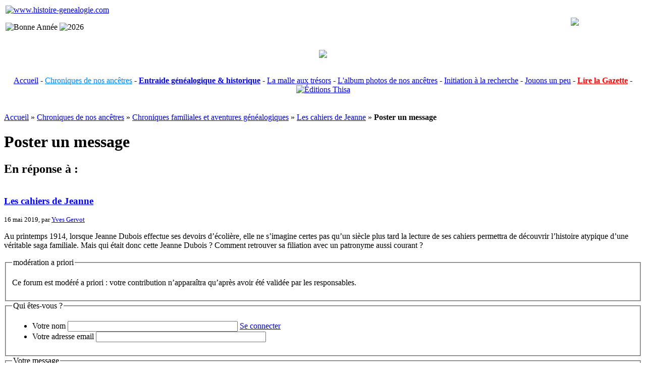

--- FILE ---
content_type: text/html; charset=utf-8
request_url: https://histoire-genealogie.com/spip.php?page=forum&id_article=3269&lang=fr
body_size: 5132
content:
<!DOCTYPE html PUBLIC "-//W3C//DTD XHTML 1.0 Transitional//EN" "http://www.w3.org/TR/xhtml1/DTD/xhtml1-transitional.dtd">
<html xmlns="http://www.w3.org/1999/xhtml" xml:lang="fr" lang="fr" dir="ltr">
<head>
<title>Poster un message - www.histoire-genealogie.com</title>
<meta http-equiv="Content-Type" content="text/html; charset=utf-8" />

<meta name="generator" content="SPIP 4.4.7" />

<link rel="shortcut icon" href="favicon.ico" />

<link rel="alternate" type="application/rss+xml" title="Syndiquer tout le site" href="spip.php?page=backend" />

<link rel='stylesheet' href='local/cache-css/8fdacd5fd1f6a04a8939669469c6658a.css?1765398682' type='text/css' />





<script>
var mediabox_settings={"auto_detect":true,"ns":"box","tt_img":true,"sel_g":"#documents_portfolio a[type='image\/jpeg'],#documents_portfolio a[type='image\/png'],#documents_portfolio a[type='image\/gif']","sel_c":".mediabox","str_ssStart":"Diaporama","str_ssStop":"Arr\u00eater","str_cur":"{current}\/{total}","str_prev":"Pr\u00e9c\u00e9dent","str_next":"Suivant","str_close":"Fermer","str_loading":"Chargement\u2026","str_petc":"Taper \u2019Echap\u2019 pour fermer","str_dialTitDef":"Boite de dialogue","str_dialTitMed":"Affichage d\u2019un media","splash_url":"","lity":{"skin":"_simple-dark","maxWidth":"90%","maxHeight":"90%","minWidth":"400px","minHeight":"","slideshow_speed":"2500","opacite":"0.9","defaultCaptionState":"expanded"}};
</script>
<!-- insert_head_css -->










<script type='text/javascript' src='local/cache-js/700cf9f8be35f26c08683222eeac24a5.js?1764930442'></script>










<!-- insert_head -->









<!-- CSS/JS JEUX (AUTO) --><script type='text/javascript' src='plugins/auto/tarteaucitron/v1.9.2/lib/tarteaucitron/tarteaucitron.js' id='tauc'></script>
<script type="text/javascript">
	tarteaucitron.init({
		"privacyUrl": "", /* Privacy policy url */

		"hashtag": "#tarteaucitron", /* Ouverture automatique du panel avec le hashtag */
		"cookieName": "tarteaucitron", /* Cookie name */

		"orientation": "top", /* le bandeau doit être en haut (top), au milieu (middle) ou en bas (bottom) ? */

		"groupServices": false, /* Group services by category */
		"closePopup": false, /* Show a close X on the banner */

		/* Gestion petit bandeau */
		"showAlertSmall": false, /* afficher le petit bandeau en bas à droite ? */
		"cookieslist": false, /* Afficher la liste des cookies installés ? */

		/* Gestion de la petite icone Cookie */
		"showIcon": false, /* Show cookie Icon or not */
		
		"iconPosition": "", /* BottomRight, BottomLeft, TopRight and TopLeft */

		"adblocker": false, /* Afficher un message si un adblocker est détecté */

		/* Gestion grand bandeau */
		"DenyAllCta" : true, /* Show the deny all button */
		"AcceptAllCta" : true, /* Show the accept all button when highPrivacy on */
		"highPrivacy": true, /* Si true, affiche le bandeau de consentement. Sinon, le consentement est implicite. */

		"handleBrowserDNTRequest": true, /* If Do Not Track == 1, disallow all */

		"removeCredit": false, /* supprimer le lien vers la source ? */

		"useExternalCss": false, /* If false, the tarteaucitron.css file will be loaded */
		"useExternalJs": false, /* If false, the tarteaucitron.js file will be loaded */

		

		"moreInfoLink": false, /* Show more info link */
		

		"mandatory": true, /* Show a message about mandatory cookies */

		"googleConsentMode": true, /* Activer le Google Consent Mode v2 pour Google ads & GA4 */
		"bingConsentMode": true, /* Activer le Bing Consent Mode pour Clarity & Bing Ads */
		"softConsentMode": false, /* Soft consent mode (le consentement est requis pour charger les tags) */
	});

	var tarteaucitronCustomText = {
		
		
		"icon": 'Gestionnaire de cookies - ouverture d’une fenêtre'
	}

	var tarteaucitronForceLanguage = 'fr';
</script>

<!-- Debut CS -->

<!-- Fin CS -->


<!-- Debut CS -->

<!-- Fin CS -->
<meta name="robots" content="none" />
</head>
<body class="page_forum">
<div id="page">

<div id="entete">
 <center>
 <table>
 <tbody>
 <tr>
 <td><A HREF="https://www.histoire-genealogie.com"><IMG SRC="squelettes/img/logo/logo.gif" ALT="www.histoire-genealogie.com" BORDER=0 ALIGN=middle></A>
 <p class='bonne_annee'><img src='local/cache-texte/3c110ac781f0004be3b92c5a4a2b0820.png?1767222313' width='161' height='87' style='width:161px;height:87px;' alt='Bonne Ann&#233;e' /> <img src='local/cache-texte/3358852185c1b8db42b93479e45d67d6.png?1767222313' width='102' height='61' style='width:102px;height:61px;' alt='2026' /></p></td>
 <td><P ALIGN=center><FONT COLOR="#FFFFFF">----------</FONT><A HREF="https://www.editions-thisa.fr/" TARGET="_blank"><IMG SRC="squelettes/img/dune/dune.png" BORDER=0 ALIGN=bottom></a></P></td>
 </tr>
 <tr>
 <td colspan="2"><p align="center"><IMG SRC="squelettes/img/actifs/bandoht.gif" BORDER=0 ALIGN=bottom></p></td>
 </tr>
 <tr>
 <td colspan="2"><p align="center"><FONT SIZE="+0" FACE="Times">
 <A HREF="https://www.histoire-genealogie.com/">Accueil</A> -
 <A HREF="spip.php?rubrique21"><FONT COLOR="#0083FE">Chroniques de nos ancêtres</font></A> -
 <A HREF="spip.php?article2543"><b>Entraide généalogique & historique</b></A> -
 <A HREF="spip.php?rubrique19">La malle aux trésors</A> -
 <A HREF="spip.php?rubrique25">L'album photos de nos ancêtres</A> -
 <A HREF="spip.php?rubrique23">Initiation à la recherche</A> -
 <A HREF="spip.php?article1045">Jouons un peu</font></A> -
  <A HREF="https://www.histoire-genealogie.com/gazette.html" TARGET="_blank"><FONT COLOR="#FF0000"><b>Lire la Gazette</b></font></A> -
 <A HREF="https://www.editions-thisa.fr/" TARGET="_blank"><IMG SRC="squelettes/img/logo/logopt.jpg" ALT="Éditions Thisa" BORDER=0 align=middle></A
 </td>
 </tr>
 </tbody>
</table>
</center>
<br class="nettoyeur" />
</div>

<div id="conteneur">
<div id="contenu">

<div id="hierarchie"><a href="https://www.histoire-genealogie.com/">Accueil</a>


» <a href="-Chroniques-de-nos-ancetres-21-">Chroniques de nos ancêtres</a>

» <a href="-Chroniques-familiales-et-aventures-genealogiques-">Chroniques familiales et aventures généalogiques</a>

» <a href="Les-cahiers-de-Jeanne">Les cahiers de Jeanne</a>



» <strong class="on">Poster un message</strong>
</div><!--#hierarchie-->
<div class="cartouche">
<h1>Poster un message</h1>
</div>
<div class="menu articles">
<h2>En réponse à :</h2>


<img
	src="local/cache-vignettes/L35xH48/arton3269-c17eb.jpg?1764848355" class='spip_logo' width='35' height='48'
	alt="" />
<h3><a href="Les-cahiers-de-Jeanne">Les cahiers de Jeanne </a></h3>
<small>16 mai 2019, par  <span class="vcard author"><a class="url fn spip_in" href="_Yves-Gervot-2712_">Yves Gervot</a></span></small>
<div class="introduction"><p>Au printemps 1914, lorsque Jeanne Dubois effectue ses devoirs d&#8217;écolière, elle ne s&#8217;imagine certes pas qu&#8217;un siècle plus tard la lecture de ses cahiers permettra de découvrir l&#8217;histoire atypique d&#8217;une véritable saga familiale. Mais qui était donc cette Jeanne Dubois&nbsp;? Comment retrouver sa filiation avec un patronyme aussi courant&nbsp;?</p></div>





</div>
<div class="formulaire_spip formulaire_forum ajax" id="formulaire_forum">






 


<form action="/spip.php?page=forum&amp;id_article=3269&amp;lang=fr#formulaire_forum" method="post" enctype='multipart/form-data'><div>
	<span class="form-hidden"><input name="page" value="forum" type="hidden"
><input name="id_article" value="3269" type="hidden"
><input name="lang" value="fr" type="hidden"
><input name='formulaire_action' type='hidden'
		value='forum'><input name='formulaire_action_args' type='hidden'
		value='ZBmCEbX7cjXv0Ug3hAedkpZq/1ynu5I+JkuDrlmnRNeY1nfXR5GX0HsueqkZZvJL1LZqdFK8C7LFLIU7pc+boa8QMKQjEIjsuK17+yLt60JOwWQPSML1yoDvzm9/5AukxURyH8G+Z3gIifNO2s9n8EU='><input name='formulaire_action_sign' type='hidden'
		value=''><input type='hidden' name='id_article' value='3269' /><input type='hidden' name='id_objet' value='3269' /><input type='hidden' name='objet' value='article' /><input type='hidden' name='id_forum' value='' /><input type='hidden' name='arg' value='' /><input type='hidden' name='hash' value='' /><input type='hidden' name='verif_' value='ok' /><input type='hidden' name='autosave' class='autosaveactive' value='forum_c118ec028671f55abba0345286e035d3'><script>if (window.jQuery) jQuery(function(){
		  $("input.autosaveactive").closest("form:not(.autosaveon)").autosave({url:"https://www.histoire-genealogie.com/"}).addClass("autosaveon");
			});</script><input type='hidden' name='_jeton' value='edc562b3a090569710be931a89e6e40226e8e03cd0f3431f6f281bfb6eeeea48' /></span>
	<input type="hidden" name="id_forum" value="0" />
	<fieldset class="moderation_info info">
		<legend>modération a priori</legend>
		<p class="explication"> Ce forum est modéré a priori : votre contribution n’apparaîtra qu’après avoir été validée par les responsables.</p>
	</fieldset>

	<fieldset class="qui saisie_qui">
<legend>Qui êtes-vous ?</legend>

 
	<ul>
		<li class='editer saisie_session_nom'>
			<label for="session_nom">Votre nom</label>
			<input type="text" class="text" name="session_nom" id="session_nom" value="" size="40" autocapitalize="off" autocorrect="off" />
			 
			<span class="details"><a href="spip.php?page=login&amp;url=spip.php%3Fpage%3Dforum%26amp%3Bid_article%3D3269%26amp%3Blang%3Dfr" rel="nofollow">Se connecter</a></span>
			
		</li>
		<li class='editer saisie_session_email'>
			<label for="session_email">Votre adresse email</label>
			<input type="text" class="text" name="session_email" id="session_email" value="" size="40" autocapitalize="off" autocorrect="off" />
		</li>

	</ul>

</fieldset>
	<fieldset>
	<legend>Votre message</legend><div class="editer-groupe">
	

 
	<div class='editer saisie_titre obligatoire'>
		<label for="titre">Titre (obligatoire)</label>
		
		<input type="text" class="text" name="titre" id="titre" value="Les cahiers de Jeanne " size="60" />
	</div>


<div class='editer saisie_texte obligatoire'>
		<label for='texte'>Texte de votre message (obligatoire)</label>
		
		<p class='explication'>Pour créer des paragraphes, laissez simplement des lignes vides.</p>
		<textarea name="texte" id="texte" rows="10" cols="60"></textarea>
	</div>

	</div></fieldset>





	
	 
	<p style="display: none;">
		<label for="nobot_forum">Veuillez laisser ce champ vide :</label>
		<input type="text" class="text" name="nobot" id="nobot_forum" value="" size="10" />
	</p>
	
	<p class="boutons"><input type="submit" class="btn submit noscroll" name="previsualiser_message" value="Prévisualiser" /></p>
</div>
<div class="editer saisie_session_email" style="display: none;">
	<label for="give_me_your_email">Veuillez laisser ce champ vide :</label>
	<input type="text" class="text email" name="email_nobot" id="give_me_your_email" value="" size="10" />
</div><input type='hidden' disabled='disabled' name='url_inserer_modeles' value='https://histoire-genealogie.com/spip.php?page=inserer_modeles&amp;modalbox=oui' /></form>




</div>
</div><!--#contenu-->
</div><!--#conteneur-->

<div id="extra">
&nbsp;
</div><!--#extra-->

<br class="nettoyeur" />
<div id="pied">
<center>
<small>
<!-- Publicité -->
<CENTER>
<!-- bloc editions -->
<div>
<A HREF="https://www.editions-thisa.fr" TARGET="_blank"><IMG SRC=
"squelettes/img/dune/dune.png" BORDER=0 ALIGN=bottom></a>
</div>
<!-- Fin bloc edition -->
<br> 
<br>
<P><A HREF="https://www.histoire-genealogie.com">https://www.histoire-genealogie.com</A><BR>
<IMG SRC="squelettes/img/actifs/bandobas.gif" WIDTH=468 HEIGHT=6 BORDER=0 ALIGN=middle><BR>
- Tous droits réservés © 2000-2026 histoire-genealogie -<BR>
<!--  liens -->
<a href="spip.php?page=backend" title="Syndiquer tout le site"><img src="squelettes/icon/feed.png" alt="Suivre la vie du site" width="24" height="24" class="format_png" />&nbsp;RSS&nbsp;2.0</a>
| <a href="spip.php?page=plan">Plan du site</a>
| <A HREF="spip.php?article132">Mentions légales</A>
| <A HREF="spip.php?article124">Conditions Générales d'utilisation</A>
| <A HREF="spip.php?article37">Logo</A>
| <a href="ecrire/">Espace privé</a>
| édité avec <a href="https://www.spip.net/" target="blank"><img src="squelettes/icon/spip.ico" alt="SPIP" class="format_png" />&nbsp;</a>
<br>
</TD>
</P></CENTER>
</small>
</center>
</div>
</div><!--#page-->
<script type="text/javascript">like_share-inline-t2
<div class="fb-like" data-layout="standard" data-action="like" data-share="true"></div>
like-inline-t2
<div class="fb-like" data-layout="standard" data-action="like" data-share="false"></div>
like_share-bubble-t2
<div class="fb-like" data-layout="box_count" data-action="like" data-share="true"></div>
like-bubble-t2
<div class="fb-like" data-layout="box_count" data-action="like" data-share="false"></div>
like_share-horizontal-t2
<div class="fb-like" data-layout="button_count" data-action="like" data-share="true"></div>
like-horizontal-t2
<div class="fb-like" data-layout="button_count" data-action="like" data-share="false"></div>
like_share-none-t2
<div class="fb-like" data-layout="button" data-action="like" data-share="true"></div>
like-none-t2
<div class="fb-like" data-layout="button" data-action="like" data-share="false"></div>
recommend_share-inline-t2
<div class="fb-like" data-layout="standard" data-action="recommend" data-share="true"></div>
recommend-inline-t2
<div class="fb-like" data-layout="standard" data-action="recommend" data-share="false"></div>
recommend_share-bubble-t2
<div class="fb-like" data-layout="box_count" data-action="recommend" data-share="true"></div>
recommend-bubble-t2
<div class="fb-like" data-layout="box_count" data-action="recommend" data-share="false"></div>
recommend_share-horizontal-t2
<div class="fb-like" data-layout="button_count" data-action="recommend" data-share="true"></div>
recommend-horizontal-t2
<div class="fb-like" data-layout="button_count" data-action="recommend" data-share="false"></div>
recommend_share-none-t2
<div class="fb-like" data-layout="button" data-action="recommend" data-share="true"></div>
recommend-none-t2
<div class="fb-like" data-layout="button" data-action="recommend" data-share="false"></div>
(tarteaucitron.job = tarteaucitron.job || []).push('facebook');
</script></body>
</html>